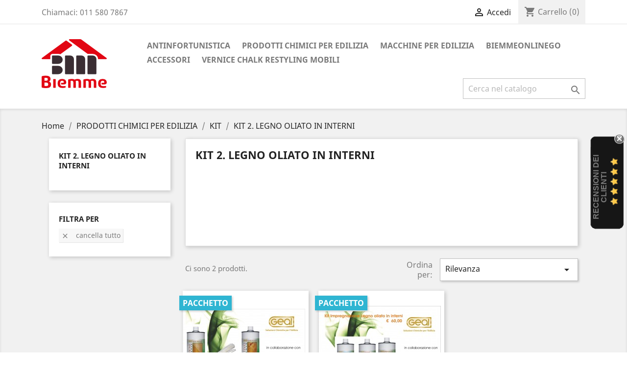

--- FILE ---
content_type: text/html; charset=utf-8
request_url: https://biemme-sas.it/shop/176-kit-2-legno-oliato-in-interni
body_size: 84488
content:
<!doctype html>
<html lang="it">

  <head>
    
      
  <meta charset="utf-8">


  <meta http-equiv="x-ua-compatible" content="ie=edge">



  <title>KIT 2. LEGNO OLIATO IN INTERNI</title>
  <meta name="description" content="">
  <meta name="keywords" content="">
        <link rel="canonical" href="https://biemme-sas.it/shop/176-kit-2-legno-oliato-in-interni">
    
                  <link rel="alternate" href="https://biemme-sas.it/shop/176-kit-2-legno-oliato-in-interni" hreflang="it-it">
        



  <meta name="viewport" content="width=device-width, initial-scale=1">



  <link rel="icon" type="image/vnd.microsoft.icon" href="/shop/img/favicon.ico?1588859881">
  <link rel="shortcut icon" type="image/x-icon" href="/shop/img/favicon.ico?1588859881">



    <link rel="stylesheet" href="https://biemme-sas.it/shop/themes/classic/assets/css/theme.css" type="text/css" media="all">
  <link rel="stylesheet" href="https://biemme-sas.it/shop/modules/blockreassurance/views/css/front.css" type="text/css" media="all">
  <link rel="stylesheet" href="https://biemme-sas.it/shop/modules/paypal/views/css/paypal_fo.css" type="text/css" media="all">
  <link rel="stylesheet" href="https://biemme-sas.it/shop/js/jquery/ui/themes/base/minified/jquery-ui.min.css" type="text/css" media="all">
  <link rel="stylesheet" href="https://biemme-sas.it/shop/js/jquery/ui/themes/base/minified/jquery.ui.theme.min.css" type="text/css" media="all">
  <link rel="stylesheet" href="https://biemme-sas.it/shop/modules/lgcomments/views/css/store_widget.css" type="text/css" media="all">
  <link rel="stylesheet" href="https://biemme-sas.it/shop/modules/lgcomments/views/css/product_list_17.css" type="text/css" media="all">
  <link rel="stylesheet" href="https://biemme-sas.it/shop/modules/ps_imageslider/css/homeslider.css" type="text/css" media="all">
  <link rel="stylesheet" href="https://biemme-sas.it/shop/themes/classic/assets/css/custom.css" type="text/css" media="all">




  

  <script type="text/javascript">
        var comment_tab = "1";
        var lgcomments_products_default_display = "3";
        var lgcomments_products_extra_display = "10";
        var module_dir = "\/shop\/modules\/lgcomments\/";
        var prestashop = {"cart":{"products":[],"totals":{"total":{"type":"total","label":"Totale","amount":0,"value":"0,00\u00a0\u20ac"},"total_including_tax":{"type":"total","label":"Totale (tasse incl.)","amount":0,"value":"0,00\u00a0\u20ac"},"total_excluding_tax":{"type":"total","label":"Totale (tasse escl.)","amount":0,"value":"0,00\u00a0\u20ac"}},"subtotals":{"products":{"type":"products","label":"Totale parziale","amount":0,"value":"0,00\u00a0\u20ac"},"discounts":null,"shipping":{"type":"shipping","label":"Spedizione","amount":0,"value":"Gratis"},"tax":null},"products_count":0,"summary_string":"0 articoli","vouchers":{"allowed":0,"added":[]},"discounts":[],"minimalPurchase":0,"minimalPurchaseRequired":""},"currency":{"name":"Euro","iso_code":"EUR","iso_code_num":"978","sign":"\u20ac"},"customer":{"lastname":null,"firstname":null,"email":null,"birthday":null,"newsletter":null,"newsletter_date_add":null,"optin":null,"website":null,"company":null,"siret":null,"ape":null,"is_logged":false,"gender":{"type":null,"name":null},"addresses":[]},"language":{"name":"Italiano (Italian)","iso_code":"it","locale":"it-IT","language_code":"it-it","is_rtl":"0","date_format_lite":"d\/m\/Y","date_format_full":"d\/m\/Y H:i:s","id":2},"page":{"title":"","canonical":"https:\/\/biemme-sas.it\/shop\/176-kit-2-legno-oliato-in-interni","meta":{"title":"KIT 2. LEGNO OLIATO IN INTERNI","description":"","keywords":"","robots":"index"},"page_name":"category","body_classes":{"lang-it":true,"lang-rtl":false,"country-IT":true,"currency-EUR":true,"layout-left-column":true,"page-category":true,"tax-display-enabled":true,"category-id-176":true,"category-KIT 2. LEGNO OLIATO IN INTERNI":true,"category-id-parent-173":true,"category-depth-level-4":true},"admin_notifications":[]},"shop":{"name":"Biemme ","logo":"\/shop\/img\/biemme-logo-1559229278.jpg","stores_icon":"\/shop\/img\/logo_stores.png","favicon":"\/shop\/img\/favicon.ico"},"urls":{"base_url":"https:\/\/biemme-sas.it\/shop\/","current_url":"https:\/\/biemme-sas.it\/shop\/176-kit-2-legno-oliato-in-interni","shop_domain_url":"https:\/\/biemme-sas.it","img_ps_url":"https:\/\/biemme-sas.it\/shop\/img\/","img_cat_url":"https:\/\/biemme-sas.it\/shop\/img\/c\/","img_lang_url":"https:\/\/biemme-sas.it\/shop\/img\/l\/","img_prod_url":"https:\/\/biemme-sas.it\/shop\/img\/p\/","img_manu_url":"https:\/\/biemme-sas.it\/shop\/img\/m\/","img_sup_url":"https:\/\/biemme-sas.it\/shop\/img\/su\/","img_ship_url":"https:\/\/biemme-sas.it\/shop\/img\/s\/","img_store_url":"https:\/\/biemme-sas.it\/shop\/img\/st\/","img_col_url":"https:\/\/biemme-sas.it\/shop\/img\/co\/","img_url":"https:\/\/biemme-sas.it\/shop\/themes\/classic\/assets\/img\/","css_url":"https:\/\/biemme-sas.it\/shop\/themes\/classic\/assets\/css\/","js_url":"https:\/\/biemme-sas.it\/shop\/themes\/classic\/assets\/js\/","pic_url":"https:\/\/biemme-sas.it\/shop\/upload\/","pages":{"address":"https:\/\/biemme-sas.it\/shop\/indirizzo","addresses":"https:\/\/biemme-sas.it\/shop\/indirizzi","authentication":"https:\/\/biemme-sas.it\/shop\/login","cart":"https:\/\/biemme-sas.it\/shop\/carrello","category":"https:\/\/biemme-sas.it\/shop\/index.php?controller=category","cms":"https:\/\/biemme-sas.it\/shop\/index.php?controller=cms","contact":"https:\/\/biemme-sas.it\/shop\/contattaci","discount":"https:\/\/biemme-sas.it\/shop\/buoni-sconto","guest_tracking":"https:\/\/biemme-sas.it\/shop\/tracciatura-ospite","history":"https:\/\/biemme-sas.it\/shop\/cronologia-ordini","identity":"https:\/\/biemme-sas.it\/shop\/dati-personali","index":"https:\/\/biemme-sas.it\/shop\/","my_account":"https:\/\/biemme-sas.it\/shop\/account","order_confirmation":"https:\/\/biemme-sas.it\/shop\/conferma-ordine","order_detail":"https:\/\/biemme-sas.it\/shop\/index.php?controller=order-detail","order_follow":"https:\/\/biemme-sas.it\/shop\/segui-ordine","order":"https:\/\/biemme-sas.it\/shop\/ordine","order_return":"https:\/\/biemme-sas.it\/shop\/index.php?controller=order-return","order_slip":"https:\/\/biemme-sas.it\/shop\/buono-ordine","pagenotfound":"https:\/\/biemme-sas.it\/shop\/pagina-non-trovata","password":"https:\/\/biemme-sas.it\/shop\/recupero-password","pdf_invoice":"https:\/\/biemme-sas.it\/shop\/index.php?controller=pdf-invoice","pdf_order_return":"https:\/\/biemme-sas.it\/shop\/index.php?controller=pdf-order-return","pdf_order_slip":"https:\/\/biemme-sas.it\/shop\/index.php?controller=pdf-order-slip","prices_drop":"https:\/\/biemme-sas.it\/shop\/offerte","product":"https:\/\/biemme-sas.it\/shop\/index.php?controller=product","search":"https:\/\/biemme-sas.it\/shop\/ricerca","sitemap":"https:\/\/biemme-sas.it\/shop\/Mappa del sito","stores":"https:\/\/biemme-sas.it\/shop\/negozi","supplier":"https:\/\/biemme-sas.it\/shop\/fornitori","register":"https:\/\/biemme-sas.it\/shop\/login?create_account=1","order_login":"https:\/\/biemme-sas.it\/shop\/ordine?login=1"},"alternative_langs":{"it-it":"https:\/\/biemme-sas.it\/shop\/176-kit-2-legno-oliato-in-interni"},"theme_assets":"\/shop\/themes\/classic\/assets\/","actions":{"logout":"https:\/\/biemme-sas.it\/shop\/?mylogout="},"no_picture_image":{"bySize":{"small_default":{"url":"https:\/\/biemme-sas.it\/shop\/img\/p\/it-default-small_default.jpg","width":98,"height":98},"cart_default":{"url":"https:\/\/biemme-sas.it\/shop\/img\/p\/it-default-cart_default.jpg","width":125,"height":125},"home_default":{"url":"https:\/\/biemme-sas.it\/shop\/img\/p\/it-default-home_default.jpg","width":250,"height":250},"medium_default":{"url":"https:\/\/biemme-sas.it\/shop\/img\/p\/it-default-medium_default.jpg","width":452,"height":452},"large_default":{"url":"https:\/\/biemme-sas.it\/shop\/img\/p\/it-default-large_default.jpg","width":800,"height":800}},"small":{"url":"https:\/\/biemme-sas.it\/shop\/img\/p\/it-default-small_default.jpg","width":98,"height":98},"medium":{"url":"https:\/\/biemme-sas.it\/shop\/img\/p\/it-default-home_default.jpg","width":250,"height":250},"large":{"url":"https:\/\/biemme-sas.it\/shop\/img\/p\/it-default-large_default.jpg","width":800,"height":800},"legend":""}},"configuration":{"display_taxes_label":true,"is_catalog":false,"show_prices":true,"opt_in":{"partner":true},"quantity_discount":{"type":"discount","label":"Sconto"},"voucher_enabled":0,"return_enabled":0},"field_required":[],"breadcrumb":{"links":[{"title":"Home","url":"https:\/\/biemme-sas.it\/shop\/"},{"title":"PRODOTTI CHIMICI PER EDILIZIA","url":"https:\/\/biemme-sas.it\/shop\/16-prodotti-chimici-per-edilizia"},{"title":"KIT","url":"https:\/\/biemme-sas.it\/shop\/173-kit"},{"title":"KIT 2. LEGNO OLIATO IN INTERNI","url":"https:\/\/biemme-sas.it\/shop\/176-kit-2-legno-oliato-in-interni"}],"count":4},"link":{"protocol_link":"https:\/\/","protocol_content":"https:\/\/"},"time":1769728911,"static_token":"de63fdb957228737fc441fc62725ca33","token":"2b701bdbe398ff6dfb45b482ddc10c7f"};
        var psemailsubscription_subscription = "https:\/\/biemme-sas.it\/shop\/module\/ps_emailsubscription\/subscription";
        var psr_icon_color = "#F19D76";
        var review_controller_link = "https:\/\/biemme-sas.it\/shop\/module\/lgcomments\/reviews?action=sendReview&ajax=1";
        var review_controller_name = "index.php?controller=module-lgcomments-reviews";
        var send_successfull_msg = "La recensione \u00e8 stata inviata correttamente.";
        var sliderblocks = 1;
        var star_color = "yellow";
        var star_style = "plain";
      </script>



  




    
  </head>

  <body id="category" class="lang-it country-it currency-eur layout-left-column page-category tax-display-enabled category-id-176 category-kit-2-legno-oliato-in-interni category-id-parent-173 category-depth-level-4">

    
      
    

    <main>
      
              

      <header id="header">
        
          
  <div class="header-banner">
    
  </div>



  <nav class="header-nav">
    <div class="container">
      <div class="row">
        <div class="hidden-sm-down">
          <div class="col-md-5 col-xs-12">
            <div id="_desktop_contact_link">
  <div id="contact-link">
                Chiamaci: <span>011 580 7867</span>
      </div>
</div>

          </div>
          <div class="col-md-7 right-nav">
              <div id="_desktop_user_info">
  <div class="user-info">
          <a
        href="https://biemme-sas.it/shop/account"
        title="Accedi al tuo account cliente"
        rel="nofollow"
      >
        <i class="material-icons">&#xE7FF;</i>
        <span class="hidden-sm-down">Accedi</span>
      </a>
      </div>
</div>
<div id="_desktop_cart">
  <div class="blockcart cart-preview inactive" data-refresh-url="//biemme-sas.it/shop/module/ps_shoppingcart/ajax">
    <div class="header">
              <i class="material-icons shopping-cart">shopping_cart</i>
        <span class="hidden-sm-down">Carrello</span>
        <span class="cart-products-count">(0)</span>
          </div>
  </div>
</div>

          </div>
        </div>
        <div class="hidden-md-up text-sm-center mobile">
          <div class="float-xs-left" id="menu-icon">
            <i class="material-icons d-inline">&#xE5D2;</i>
          </div>
          <div class="float-xs-right" id="_mobile_cart"></div>
          <div class="float-xs-right" id="_mobile_user_info"></div>
          <div class="top-logo" id="_mobile_logo"></div>
          <div class="clearfix"></div>
        </div>
      </div>
    </div>
  </nav>



  <div class="header-top">
    <div class="container">
       <div class="row">
        <div class="col-md-2 hidden-sm-down" id="_desktop_logo">
                            <a href="https://biemme-sas.it/shop/">
                  <img class="logo img-responsive" src="/shop/img/biemme-logo-1559229278.jpg" alt="Biemme ">
                </a>
                    </div>
        <div class="col-md-10 col-sm-12 position-static">
          

<div class="menu js-top-menu position-static hidden-sm-down" id="_desktop_top_menu">
    
          <ul class="top-menu" id="top-menu" data-depth="0">
                    <li class="category" id="category-10">
                          <a
                class="dropdown-item"
                href="https://biemme-sas.it/shop/10-antinfortunistica" data-depth="0"
                              >
                                                                      <span class="float-xs-right hidden-md-up">
                    <span data-target="#top_sub_menu_38736" data-toggle="collapse" class="navbar-toggler collapse-icons">
                      <i class="material-icons add">&#xE313;</i>
                      <i class="material-icons remove">&#xE316;</i>
                    </span>
                  </span>
                                ANTINFORTUNISTICA
              </a>
                            <div  class="popover sub-menu js-sub-menu collapse" id="top_sub_menu_38736">
                
          <ul class="top-menu"  data-depth="1">
                    <li class="category" id="category-11">
                          <a
                class="dropdown-item dropdown-submenu"
                href="https://biemme-sas.it/shop/11-dike-abbigliamento" data-depth="1"
                              >
                                                                      <span class="float-xs-right hidden-md-up">
                    <span data-target="#top_sub_menu_85498" data-toggle="collapse" class="navbar-toggler collapse-icons">
                      <i class="material-icons add">&#xE313;</i>
                      <i class="material-icons remove">&#xE316;</i>
                    </span>
                  </span>
                                DIKE ABBIGLIAMENTO 
              </a>
                            <div  class="collapse" id="top_sub_menu_85498">
                
          <ul class="top-menu"  data-depth="2">
                    <li class="category" id="category-113">
                          <a
                class="dropdown-item"
                href="https://biemme-sas.it/shop/113-t-shirt-e-polo" data-depth="2"
                              >
                                T SHIRT E POLO
              </a>
                          </li>
                    <li class="category" id="category-114">
                          <a
                class="dropdown-item"
                href="https://biemme-sas.it/shop/114-pantaloni-lunghi" data-depth="2"
                              >
                                PANTALONI LUNGHI
              </a>
                          </li>
                    <li class="category" id="category-115">
                          <a
                class="dropdown-item"
                href="https://biemme-sas.it/shop/115-felpe" data-depth="2"
                              >
                                FELPE
              </a>
                          </li>
                    <li class="category" id="category-116">
                          <a
                class="dropdown-item"
                href="https://biemme-sas.it/shop/116-giacche" data-depth="2"
                              >
                                GIACCHE
              </a>
                          </li>
                    <li class="category" id="category-117">
                          <a
                class="dropdown-item"
                href="https://biemme-sas.it/shop/117-bermuda" data-depth="2"
                              >
                                BERMUDA
              </a>
                          </li>
                    <li class="category" id="category-118">
                          <a
                class="dropdown-item"
                href="https://biemme-sas.it/shop/118-calze" data-depth="2"
                              >
                                CALZE
              </a>
                          </li>
                    <li class="category" id="category-119">
                          <a
                class="dropdown-item"
                href="https://biemme-sas.it/shop/119-berretti" data-depth="2"
                              >
                                BERRETTI
              </a>
                          </li>
              </ul>
    
              </div>
                          </li>
                    <li class="category" id="category-12">
                          <a
                class="dropdown-item dropdown-submenu"
                href="https://biemme-sas.it/shop/12-mascherine-protettive" data-depth="1"
                              >
                                                                      <span class="float-xs-right hidden-md-up">
                    <span data-target="#top_sub_menu_36461" data-toggle="collapse" class="navbar-toggler collapse-icons">
                      <i class="material-icons add">&#xE313;</i>
                      <i class="material-icons remove">&#xE316;</i>
                    </span>
                  </span>
                                MASCHERINE PROTETTIVE
              </a>
                            <div  class="collapse" id="top_sub_menu_36461">
                
          <ul class="top-menu"  data-depth="2">
                    <li class="category" id="category-188">
                          <a
                class="dropdown-item"
                href="https://biemme-sas.it/shop/188-mascherine-ffp2" data-depth="2"
                              >
                                Mascherine FFP2 
              </a>
                          </li>
                    <li class="category" id="category-189">
                          <a
                class="dropdown-item"
                href="https://biemme-sas.it/shop/189-mascherine-con-valvola" data-depth="2"
                              >
                                Mascherine con valvola
              </a>
                          </li>
                    <li class="category" id="category-191">
                          <a
                class="dropdown-item"
                href="https://biemme-sas.it/shop/191-mascherine-in-cotone-reversibile" data-depth="2"
                              >
                                Mascherine in cotone reversibile
              </a>
                          </li>
              </ul>
    
              </div>
                          </li>
                    <li class="category" id="category-13">
                          <a
                class="dropdown-item dropdown-submenu"
                href="https://biemme-sas.it/shop/13-occhiali-protettivi" data-depth="1"
                              >
                                OCCHIALI PROTETTIVI
              </a>
                          </li>
                    <li class="category" id="category-14">
                          <a
                class="dropdown-item dropdown-submenu"
                href="https://biemme-sas.it/shop/14-dike-scarpe" data-depth="1"
                              >
                                                                      <span class="float-xs-right hidden-md-up">
                    <span data-target="#top_sub_menu_31583" data-toggle="collapse" class="navbar-toggler collapse-icons">
                      <i class="material-icons add">&#xE313;</i>
                      <i class="material-icons remove">&#xE316;</i>
                    </span>
                  </span>
                                DIKE SCARPE
              </a>
                            <div  class="collapse" id="top_sub_menu_31583">
                
          <ul class="top-menu"  data-depth="2">
                    <li class="category" id="category-108">
                          <a
                class="dropdown-item"
                href="https://biemme-sas.it/shop/108-lady-d-scarpe-da-donna-" data-depth="2"
                              >
                                LADY D - scarpe da donna -
              </a>
                          </li>
                    <li class="category" id="category-109">
                          <a
                class="dropdown-item"
                href="https://biemme-sas.it/shop/109-raving-scarpe-leggere-" data-depth="2"
                              >
                                RAVING - scarpe leggere -
              </a>
                          </li>
                    <li class="category" id="category-111">
                          <a
                class="dropdown-item"
                href="https://biemme-sas.it/shop/111-glider-scarpe-comode-a-pianta-larga-" data-depth="2"
                              >
                                GLIDER - scarpe comode a pianta larga -
              </a>
                          </li>
                    <li class="category" id="category-112">
                          <a
                class="dropdown-item"
                href="https://biemme-sas.it/shop/112-primato-leggerissime-con-puntale-in-fibra-di-carbonio-" data-depth="2"
                              >
                                PRIMATO - leggerissime con puntale in fibra di carbonio -
              </a>
                          </li>
                    <li class="category" id="category-198">
                          <a
                class="dropdown-item"
                href="https://biemme-sas.it/shop/198-summit-reload-supreme-scarpe-ecosostenibili-rinforzate" data-depth="2"
                              >
                                SUMMIT RELOAD SUPREME - scarpe ecosostenibili rinforzate
              </a>
                          </li>
                    <li class="category" id="category-120">
                          <a
                class="dropdown-item"
                href="https://biemme-sas.it/shop/120-biemmeonlinego" data-depth="2"
                              >
                                BiemmeonlineGO
              </a>
                          </li>
              </ul>
    
              </div>
                          </li>
                    <li class="category" id="category-15">
                          <a
                class="dropdown-item dropdown-submenu"
                href="https://biemme-sas.it/shop/15-guanti-protettivi" data-depth="1"
                              >
                                 GUANTI PROTETTIVI
              </a>
                          </li>
              </ul>
    
              </div>
                          </li>
                    <li class="category" id="category-16">
                          <a
                class="dropdown-item"
                href="https://biemme-sas.it/shop/16-prodotti-chimici-per-edilizia" data-depth="0"
                              >
                                                                      <span class="float-xs-right hidden-md-up">
                    <span data-target="#top_sub_menu_48654" data-toggle="collapse" class="navbar-toggler collapse-icons">
                      <i class="material-icons add">&#xE313;</i>
                      <i class="material-icons remove">&#xE316;</i>
                    </span>
                  </span>
                                PRODOTTI CHIMICI PER EDILIZIA
              </a>
                            <div  class="popover sub-menu js-sub-menu collapse" id="top_sub_menu_48654">
                
          <ul class="top-menu"  data-depth="1">
                    <li class="category" id="category-17">
                          <a
                class="dropdown-item dropdown-submenu"
                href="https://biemme-sas.it/shop/17-marmi" data-depth="1"
                              >
                                                                      <span class="float-xs-right hidden-md-up">
                    <span data-target="#top_sub_menu_444" data-toggle="collapse" class="navbar-toggler collapse-icons">
                      <i class="material-icons add">&#xE313;</i>
                      <i class="material-icons remove">&#xE316;</i>
                    </span>
                  </span>
                                 MARMI
              </a>
                            <div  class="collapse" id="top_sub_menu_444">
                
          <ul class="top-menu"  data-depth="2">
                    <li class="category" id="category-122">
                          <a
                class="dropdown-item"
                href="https://biemme-sas.it/shop/122-pulizia" data-depth="2"
                              >
                                PULIZIA
              </a>
                          </li>
                    <li class="category" id="category-123">
                          <a
                class="dropdown-item"
                href="https://biemme-sas.it/shop/123-protezione" data-depth="2"
                              >
                                PROTEZIONE
              </a>
                          </li>
                    <li class="category" id="category-124">
                          <a
                class="dropdown-item"
                href="https://biemme-sas.it/shop/124-finitura" data-depth="2"
                              >
                                FINITURA
              </a>
                          </li>
              </ul>
    
              </div>
                          </li>
                    <li class="category" id="category-43">
                          <a
                class="dropdown-item dropdown-submenu"
                href="https://biemme-sas.it/shop/43-box-doccia-vetro-e-specchi" data-depth="1"
                              >
                                                                      <span class="float-xs-right hidden-md-up">
                    <span data-target="#top_sub_menu_23761" data-toggle="collapse" class="navbar-toggler collapse-icons">
                      <i class="material-icons add">&#xE313;</i>
                      <i class="material-icons remove">&#xE316;</i>
                    </span>
                  </span>
                                BOX DOCCIA, VETRO E SPECCHI
              </a>
                            <div  class="collapse" id="top_sub_menu_23761">
                
          <ul class="top-menu"  data-depth="2">
                    <li class="category" id="category-125">
                          <a
                class="dropdown-item"
                href="https://biemme-sas.it/shop/125-pulizia" data-depth="2"
                              >
                                PULIZIA
              </a>
                          </li>
                    <li class="category" id="category-126">
                          <a
                class="dropdown-item"
                href="https://biemme-sas.it/shop/126-protezione" data-depth="2"
                              >
                                PROTEZIONE
              </a>
                          </li>
              </ul>
    
              </div>
                          </li>
                    <li class="category" id="category-44">
                          <a
                class="dropdown-item dropdown-submenu"
                href="https://biemme-sas.it/shop/44-cementine-pastine" data-depth="1"
                              >
                                                                      <span class="float-xs-right hidden-md-up">
                    <span data-target="#top_sub_menu_89856" data-toggle="collapse" class="navbar-toggler collapse-icons">
                      <i class="material-icons add">&#xE313;</i>
                      <i class="material-icons remove">&#xE316;</i>
                    </span>
                  </span>
                                CEMENTINE-PASTINE
              </a>
                            <div  class="collapse" id="top_sub_menu_89856">
                
          <ul class="top-menu"  data-depth="2">
                    <li class="category" id="category-129">
                          <a
                class="dropdown-item"
                href="https://biemme-sas.it/shop/129-pulizia" data-depth="2"
                              >
                                PULIZIA
              </a>
                          </li>
                    <li class="category" id="category-128">
                          <a
                class="dropdown-item"
                href="https://biemme-sas.it/shop/128-protezione" data-depth="2"
                              >
                                PROTEZIONE
              </a>
                          </li>
                    <li class="category" id="category-130">
                          <a
                class="dropdown-item"
                href="https://biemme-sas.it/shop/130-finitura" data-depth="2"
                              >
                                FINITURA
              </a>
                          </li>
              </ul>
    
              </div>
                          </li>
                    <li class="category" id="category-45">
                          <a
                class="dropdown-item dropdown-submenu"
                href="https://biemme-sas.it/shop/45-cotto" data-depth="1"
                              >
                                                                      <span class="float-xs-right hidden-md-up">
                    <span data-target="#top_sub_menu_10459" data-toggle="collapse" class="navbar-toggler collapse-icons">
                      <i class="material-icons add">&#xE313;</i>
                      <i class="material-icons remove">&#xE316;</i>
                    </span>
                  </span>
                                COTTO
              </a>
                            <div  class="collapse" id="top_sub_menu_10459">
                
          <ul class="top-menu"  data-depth="2">
                    <li class="category" id="category-131">
                          <a
                class="dropdown-item"
                href="https://biemme-sas.it/shop/131-pulizia" data-depth="2"
                              >
                                PULIZIA
              </a>
                          </li>
                    <li class="category" id="category-132">
                          <a
                class="dropdown-item"
                href="https://biemme-sas.it/shop/132-protezione" data-depth="2"
                              >
                                PROTEZIONE
              </a>
                          </li>
                    <li class="category" id="category-133">
                          <a
                class="dropdown-item"
                href="https://biemme-sas.it/shop/133-finitura" data-depth="2"
                              >
                                FINITURA
              </a>
                          </li>
              </ul>
    
              </div>
                          </li>
                    <li class="category" id="category-46">
                          <a
                class="dropdown-item dropdown-submenu"
                href="https://biemme-sas.it/shop/46-gres-porcellanato" data-depth="1"
                              >
                                                                      <span class="float-xs-right hidden-md-up">
                    <span data-target="#top_sub_menu_94560" data-toggle="collapse" class="navbar-toggler collapse-icons">
                      <i class="material-icons add">&#xE313;</i>
                      <i class="material-icons remove">&#xE316;</i>
                    </span>
                  </span>
                                GRES PORCELLANATO
              </a>
                            <div  class="collapse" id="top_sub_menu_94560">
                
          <ul class="top-menu"  data-depth="2">
                    <li class="category" id="category-134">
                          <a
                class="dropdown-item"
                href="https://biemme-sas.it/shop/134-pulizia" data-depth="2"
                              >
                                PULIZIA
              </a>
                          </li>
                    <li class="category" id="category-135">
                          <a
                class="dropdown-item"
                href="https://biemme-sas.it/shop/135-protezione" data-depth="2"
                              >
                                PROTEZIONE
              </a>
                          </li>
                    <li class="category" id="category-136">
                          <a
                class="dropdown-item"
                href="https://biemme-sas.it/shop/136-finitura" data-depth="2"
                              >
                                FINITURA
              </a>
                          </li>
              </ul>
    
              </div>
                          </li>
                    <li class="category" id="category-47">
                          <a
                class="dropdown-item dropdown-submenu"
                href="https://biemme-sas.it/shop/47-legno" data-depth="1"
                              >
                                                                      <span class="float-xs-right hidden-md-up">
                    <span data-target="#top_sub_menu_20606" data-toggle="collapse" class="navbar-toggler collapse-icons">
                      <i class="material-icons add">&#xE313;</i>
                      <i class="material-icons remove">&#xE316;</i>
                    </span>
                  </span>
                                LEGNO
              </a>
                            <div  class="collapse" id="top_sub_menu_20606">
                
          <ul class="top-menu"  data-depth="2">
                    <li class="category" id="category-137">
                          <a
                class="dropdown-item"
                href="https://biemme-sas.it/shop/137-pulizia" data-depth="2"
                              >
                                PULIZIA
              </a>
                          </li>
                    <li class="category" id="category-139">
                          <a
                class="dropdown-item"
                href="https://biemme-sas.it/shop/139-protezione" data-depth="2"
                              >
                                PROTEZIONE
              </a>
                          </li>
                    <li class="category" id="category-140">
                          <a
                class="dropdown-item"
                href="https://biemme-sas.it/shop/140-finitura" data-depth="2"
                              >
                                FINITURA
              </a>
                          </li>
              </ul>
    
              </div>
                          </li>
                    <li class="category" id="category-48">
                          <a
                class="dropdown-item dropdown-submenu"
                href="https://biemme-sas.it/shop/48-pietre-naturali" data-depth="1"
                              >
                                                                      <span class="float-xs-right hidden-md-up">
                    <span data-target="#top_sub_menu_21141" data-toggle="collapse" class="navbar-toggler collapse-icons">
                      <i class="material-icons add">&#xE313;</i>
                      <i class="material-icons remove">&#xE316;</i>
                    </span>
                  </span>
                                PIETRE NATURALI
              </a>
                            <div  class="collapse" id="top_sub_menu_21141">
                
          <ul class="top-menu"  data-depth="2">
                    <li class="category" id="category-144">
                          <a
                class="dropdown-item"
                href="https://biemme-sas.it/shop/144-pulizia" data-depth="2"
                              >
                                PULIZIA
              </a>
                          </li>
                    <li class="category" id="category-145">
                          <a
                class="dropdown-item"
                href="https://biemme-sas.it/shop/145-protezione" data-depth="2"
                              >
                                PROTEZIONE
              </a>
                          </li>
                    <li class="category" id="category-146">
                          <a
                class="dropdown-item"
                href="https://biemme-sas.it/shop/146-finitura" data-depth="2"
                              >
                                FINITURA
              </a>
                          </li>
              </ul>
    
              </div>
                          </li>
                    <li class="category" id="category-49">
                          <a
                class="dropdown-item dropdown-submenu"
                href="https://biemme-sas.it/shop/49-altri-materiali" data-depth="1"
                              >
                                                                      <span class="float-xs-right hidden-md-up">
                    <span data-target="#top_sub_menu_78705" data-toggle="collapse" class="navbar-toggler collapse-icons">
                      <i class="material-icons add">&#xE313;</i>
                      <i class="material-icons remove">&#xE316;</i>
                    </span>
                  </span>
                                ALTRI MATERIALI
              </a>
                            <div  class="collapse" id="top_sub_menu_78705">
                
          <ul class="top-menu"  data-depth="2">
                    <li class="category" id="category-147">
                          <a
                class="dropdown-item"
                href="https://biemme-sas.it/shop/147-gomma" data-depth="2"
                              >
                                                                      <span class="float-xs-right hidden-md-up">
                    <span data-target="#top_sub_menu_52029" data-toggle="collapse" class="navbar-toggler collapse-icons">
                      <i class="material-icons add">&#xE313;</i>
                      <i class="material-icons remove">&#xE316;</i>
                    </span>
                  </span>
                                GOMMA
              </a>
                            <div  class="collapse" id="top_sub_menu_52029">
                
          <ul class="top-menu"  data-depth="3">
                    <li class="category" id="category-150">
                          <a
                class="dropdown-item"
                href="https://biemme-sas.it/shop/150-pulizia" data-depth="3"
                              >
                                PULIZIA
              </a>
                          </li>
                    <li class="category" id="category-152">
                          <a
                class="dropdown-item"
                href="https://biemme-sas.it/shop/152-finitura" data-depth="3"
                              >
                                FINITURA
              </a>
                          </li>
              </ul>
    
              </div>
                          </li>
                    <li class="category" id="category-148">
                          <a
                class="dropdown-item"
                href="https://biemme-sas.it/shop/148-linoleum" data-depth="2"
                              >
                                                                      <span class="float-xs-right hidden-md-up">
                    <span data-target="#top_sub_menu_4980" data-toggle="collapse" class="navbar-toggler collapse-icons">
                      <i class="material-icons add">&#xE313;</i>
                      <i class="material-icons remove">&#xE316;</i>
                    </span>
                  </span>
                                LINOLEUM
              </a>
                            <div  class="collapse" id="top_sub_menu_4980">
                
          <ul class="top-menu"  data-depth="3">
                    <li class="category" id="category-153">
                          <a
                class="dropdown-item"
                href="https://biemme-sas.it/shop/153-pulizia" data-depth="3"
                              >
                                PULIZIA
              </a>
                          </li>
                    <li class="category" id="category-155">
                          <a
                class="dropdown-item"
                href="https://biemme-sas.it/shop/155-finitura" data-depth="3"
                              >
                                FINITURA
              </a>
                          </li>
              </ul>
    
              </div>
                          </li>
              </ul>
    
              </div>
                          </li>
                    <li class="category" id="category-50">
                          <a
                class="dropdown-item dropdown-submenu"
                href="https://biemme-sas.it/shop/50-ceramica" data-depth="1"
                              >
                                                                      <span class="float-xs-right hidden-md-up">
                    <span data-target="#top_sub_menu_46985" data-toggle="collapse" class="navbar-toggler collapse-icons">
                      <i class="material-icons add">&#xE313;</i>
                      <i class="material-icons remove">&#xE316;</i>
                    </span>
                  </span>
                                CERAMICA
              </a>
                            <div  class="collapse" id="top_sub_menu_46985">
                
          <ul class="top-menu"  data-depth="2">
                    <li class="category" id="category-156">
                          <a
                class="dropdown-item"
                href="https://biemme-sas.it/shop/156-pulizia" data-depth="2"
                              >
                                PULIZIA
              </a>
                          </li>
              </ul>
    
              </div>
                          </li>
                    <li class="category" id="category-51">
                          <a
                class="dropdown-item dropdown-submenu"
                href="https://biemme-sas.it/shop/51-graniglie" data-depth="1"
                              >
                                                                      <span class="float-xs-right hidden-md-up">
                    <span data-target="#top_sub_menu_14569" data-toggle="collapse" class="navbar-toggler collapse-icons">
                      <i class="material-icons add">&#xE313;</i>
                      <i class="material-icons remove">&#xE316;</i>
                    </span>
                  </span>
                                GRANIGLIE
              </a>
                            <div  class="collapse" id="top_sub_menu_14569">
                
          <ul class="top-menu"  data-depth="2">
                    <li class="category" id="category-162">
                          <a
                class="dropdown-item"
                href="https://biemme-sas.it/shop/162-pulizia" data-depth="2"
                              >
                                PULIZIA
              </a>
                          </li>
                    <li class="category" id="category-163">
                          <a
                class="dropdown-item"
                href="https://biemme-sas.it/shop/163-protezione" data-depth="2"
                              >
                                PROTEZIONE
              </a>
                          </li>
                    <li class="category" id="category-164">
                          <a
                class="dropdown-item"
                href="https://biemme-sas.it/shop/164-finitura" data-depth="2"
                              >
                                FINITURA
              </a>
                          </li>
              </ul>
    
              </div>
                          </li>
                    <li class="category" id="category-179">
                          <a
                class="dropdown-item dropdown-submenu"
                href="https://biemme-sas.it/shop/179-pvc" data-depth="1"
                              >
                                                                      <span class="float-xs-right hidden-md-up">
                    <span data-target="#top_sub_menu_13902" data-toggle="collapse" class="navbar-toggler collapse-icons">
                      <i class="material-icons add">&#xE313;</i>
                      <i class="material-icons remove">&#xE316;</i>
                    </span>
                  </span>
                                PVC
              </a>
                            <div  class="collapse" id="top_sub_menu_13902">
                
          <ul class="top-menu"  data-depth="2">
                    <li class="category" id="category-180">
                          <a
                class="dropdown-item"
                href="https://biemme-sas.it/shop/180-pulizia-e-rigenerante" data-depth="2"
                              >
                                PULIZIA E RIGENERANTE
              </a>
                          </li>
              </ul>
    
              </div>
                          </li>
                    <li class="category" id="category-52">
                          <a
                class="dropdown-item dropdown-submenu"
                href="https://biemme-sas.it/shop/52-klinker" data-depth="1"
                              >
                                                                      <span class="float-xs-right hidden-md-up">
                    <span data-target="#top_sub_menu_89799" data-toggle="collapse" class="navbar-toggler collapse-icons">
                      <i class="material-icons add">&#xE313;</i>
                      <i class="material-icons remove">&#xE316;</i>
                    </span>
                  </span>
                                KLINKER
              </a>
                            <div  class="collapse" id="top_sub_menu_89799">
                
          <ul class="top-menu"  data-depth="2">
                    <li class="category" id="category-165">
                          <a
                class="dropdown-item"
                href="https://biemme-sas.it/shop/165-pulizia" data-depth="2"
                              >
                                PULIZIA
              </a>
                          </li>
                    <li class="category" id="category-166">
                          <a
                class="dropdown-item"
                href="https://biemme-sas.it/shop/166-protezione" data-depth="2"
                              >
                                PROTEZIONE
              </a>
                          </li>
                    <li class="category" id="category-167">
                          <a
                class="dropdown-item"
                href="https://biemme-sas.it/shop/167-finitura" data-depth="2"
                              >
                                FINITURA
              </a>
                          </li>
              </ul>
    
              </div>
                          </li>
                    <li class="category" id="category-173">
                          <a
                class="dropdown-item dropdown-submenu"
                href="https://biemme-sas.it/shop/173-kit" data-depth="1"
                              >
                                                                      <span class="float-xs-right hidden-md-up">
                    <span data-target="#top_sub_menu_78049" data-toggle="collapse" class="navbar-toggler collapse-icons">
                      <i class="material-icons add">&#xE313;</i>
                      <i class="material-icons remove">&#xE316;</i>
                    </span>
                  </span>
                                KIT
              </a>
                            <div  class="collapse" id="top_sub_menu_78049">
                
          <ul class="top-menu"  data-depth="2">
                    <li class="category" id="category-177">
                          <a
                class="dropdown-item"
                href="https://biemme-sas.it/shop/177-kit-1-legno-oliato-con-finitura-all-acqua-in-interni" data-depth="2"
                              >
                                KIT 1. LEGNO OLIATO CON FINITURA ALL&#039;ACQUA IN INTERNI
              </a>
                          </li>
                    <li class="category current " id="category-176">
                          <a
                class="dropdown-item"
                href="https://biemme-sas.it/shop/176-kit-2-legno-oliato-in-interni" data-depth="2"
                              >
                                KIT 2. LEGNO OLIATO IN INTERNI
              </a>
                          </li>
                    <li class="category" id="category-178">
                          <a
                class="dropdown-item"
                href="https://biemme-sas.it/shop/178-kit-3-manutenzione-legno-verniciato" data-depth="2"
                              >
                                KIT 3. MANUTENZIONE LEGNO VERNICIATO
              </a>
                          </li>
              </ul>
    
              </div>
                          </li>
                    <li class="category" id="category-181">
                          <a
                class="dropdown-item dropdown-submenu"
                href="https://biemme-sas.it/shop/181-igienizzanti" data-depth="1"
                              >
                                                                      <span class="float-xs-right hidden-md-up">
                    <span data-target="#top_sub_menu_69490" data-toggle="collapse" class="navbar-toggler collapse-icons">
                      <i class="material-icons add">&#xE313;</i>
                      <i class="material-icons remove">&#xE316;</i>
                    </span>
                  </span>
                                IGIENIZZANTI
              </a>
                            <div  class="collapse" id="top_sub_menu_69490">
                
          <ul class="top-menu"  data-depth="2">
                    <li class="category" id="category-183">
                          <a
                class="dropdown-item"
                href="https://biemme-sas.it/shop/183-superfici" data-depth="2"
                              >
                                SUPERFICI
              </a>
                          </li>
                    <li class="category" id="category-184">
                          <a
                class="dropdown-item"
                href="https://biemme-sas.it/shop/184-mani" data-depth="2"
                              >
                                MANI
              </a>
                          </li>
                    <li class="category" id="category-185">
                          <a
                class="dropdown-item"
                href="https://biemme-sas.it/shop/185-tessuti" data-depth="2"
                              >
                                TESSUTI
              </a>
                          </li>
                    <li class="category" id="category-186">
                          <a
                class="dropdown-item"
                href="https://biemme-sas.it/shop/186-dispositivi-elettronici" data-depth="2"
                              >
                                DISPOSITIVI ELETTRONICI
              </a>
                          </li>
              </ul>
    
              </div>
                          </li>
              </ul>
    
              </div>
                          </li>
                    <li class="category" id="category-20">
                          <a
                class="dropdown-item"
                href="https://biemme-sas.it/shop/20-macchine-per-edilizia" data-depth="0"
                              >
                                                                      <span class="float-xs-right hidden-md-up">
                    <span data-target="#top_sub_menu_90720" data-toggle="collapse" class="navbar-toggler collapse-icons">
                      <i class="material-icons add">&#xE313;</i>
                      <i class="material-icons remove">&#xE316;</i>
                    </span>
                  </span>
                                 MACCHINE PER EDILIZIA
              </a>
                            <div  class="popover sub-menu js-sub-menu collapse" id="top_sub_menu_90720">
                
          <ul class="top-menu"  data-depth="1">
                    <li class="category" id="category-32">
                          <a
                class="dropdown-item dropdown-submenu"
                href="https://biemme-sas.it/shop/32-set-foretti-carat" data-depth="1"
                              >
                                SET FORETTI CARAT
              </a>
                          </li>
                    <li class="category" id="category-33">
                          <a
                class="dropdown-item dropdown-submenu"
                href="https://biemme-sas.it/shop/33-miscelatori-universali" data-depth="1"
                              >
                                MISCELATORI UNIVERSALI 
              </a>
                          </li>
                    <li class="category" id="category-34">
                          <a
                class="dropdown-item dropdown-submenu"
                href="https://biemme-sas.it/shop/34-macchine-per-la-pulizia" data-depth="1"
                              >
                                MACCHINE PER LA PULIZIA
              </a>
                          </li>
                    <li class="category" id="category-35">
                          <a
                class="dropdown-item dropdown-submenu"
                href="https://biemme-sas.it/shop/35-tagliapiastrelle-manuali" data-depth="1"
                              >
                                TAGLIAPIASTRELLE MANUALI
              </a>
                          </li>
                    <li class="category" id="category-36">
                          <a
                class="dropdown-item dropdown-submenu"
                href="https://biemme-sas.it/shop/36-dischi-diamantati" data-depth="1"
                              >
                                 DISCHI DIAMANTATI
              </a>
                          </li>
                    <li class="category" id="category-37">
                          <a
                class="dropdown-item dropdown-submenu"
                href="https://biemme-sas.it/shop/37-eliminazione-polvere-su-disco" data-depth="1"
                              >
                                 ELIMINAZIONE POLVERE SU DISCO
              </a>
                          </li>
                    <li class="category" id="category-38">
                          <a
                class="dropdown-item dropdown-submenu"
                href="https://biemme-sas.it/shop/38-segatrice" data-depth="1"
                              >
                                 SEGATRICE
              </a>
                          </li>
              </ul>
    
              </div>
                          </li>
                    <li class="category" id="category-120">
                          <a
                class="dropdown-item"
                href="https://biemme-sas.it/shop/120-biemmeonlinego" data-depth="0"
                              >
                                BiemmeonlineGO
              </a>
                          </li>
                    <li class="category" id="category-19">
                          <a
                class="dropdown-item"
                href="https://biemme-sas.it/shop/19-accessori" data-depth="0"
                              >
                                                                      <span class="float-xs-right hidden-md-up">
                    <span data-target="#top_sub_menu_82307" data-toggle="collapse" class="navbar-toggler collapse-icons">
                      <i class="material-icons add">&#xE313;</i>
                      <i class="material-icons remove">&#xE316;</i>
                    </span>
                  </span>
                                 ACCESSORI
              </a>
                            <div  class="popover sub-menu js-sub-menu collapse" id="top_sub_menu_82307">
                
          <ul class="top-menu"  data-depth="1">
                    <li class="category" id="category-96">
                          <a
                class="dropdown-item dropdown-submenu"
                href="https://biemme-sas.it/shop/96-spandicera" data-depth="1"
                              >
                                SPANDICERA
              </a>
                          </li>
                    <li class="category" id="category-97">
                          <a
                class="dropdown-item dropdown-submenu"
                href="https://biemme-sas.it/shop/97-abrasivi" data-depth="1"
                              >
                                ABRASIVI
              </a>
                          </li>
                    <li class="category" id="category-98">
                          <a
                class="dropdown-item dropdown-submenu"
                href="https://biemme-sas.it/shop/98-posa-con-andalsystem" data-depth="1"
                              >
                                POSA CON ANDALSYSTEM
              </a>
                          </li>
                    <li class="category" id="category-170">
                          <a
                class="dropdown-item dropdown-submenu"
                href="https://biemme-sas.it/shop/170-lava-mani" data-depth="1"
                              >
                                LAVA MANI
              </a>
                          </li>
                    <li class="category" id="category-172">
                          <a
                class="dropdown-item dropdown-submenu"
                href="https://biemme-sas.it/shop/172-spugne" data-depth="1"
                              >
                                SPUGNE
              </a>
                          </li>
                    <li class="category" id="category-187">
                          <a
                class="dropdown-item dropdown-submenu"
                href="https://biemme-sas.it/shop/187-guanti" data-depth="1"
                              >
                                GUANTI 
              </a>
                          </li>
              </ul>
    
              </div>
                          </li>
                    <li class="category" id="category-192">
                          <a
                class="dropdown-item"
                href="https://biemme-sas.it/shop/192-vernice-chalk-restyling-mobili" data-depth="0"
                              >
                                                                      <span class="float-xs-right hidden-md-up">
                    <span data-target="#top_sub_menu_8744" data-toggle="collapse" class="navbar-toggler collapse-icons">
                      <i class="material-icons add">&#xE313;</i>
                      <i class="material-icons remove">&#xE316;</i>
                    </span>
                  </span>
                                VERNICE CHALK RESTYLING MOBILI
              </a>
                            <div  class="popover sub-menu js-sub-menu collapse" id="top_sub_menu_8744">
                
          <ul class="top-menu"  data-depth="1">
                    <li class="category" id="category-193">
                          <a
                class="dropdown-item dropdown-submenu"
                href="https://biemme-sas.it/shop/193-accessori-vintage-paint" data-depth="1"
                              >
                                ACCESSORI VINTAGE PAINT
              </a>
                          </li>
                    <li class="category" id="category-197">
                          <a
                class="dropdown-item dropdown-submenu"
                href="https://biemme-sas.it/shop/197-vintage-paint-50-ml" data-depth="1"
                              >
                                VINTAGE PAINT 50 ml
              </a>
                          </li>
                    <li class="category" id="category-194">
                          <a
                class="dropdown-item dropdown-submenu"
                href="https://biemme-sas.it/shop/194-vintage-paint-100-ml-e-200-ml" data-depth="1"
                              >
                                VINTAGE PAINT 100 ml e 200 ml
              </a>
                          </li>
                    <li class="category" id="category-195">
                          <a
                class="dropdown-item dropdown-submenu"
                href="https://biemme-sas.it/shop/195-vintage-paint-700-ml" data-depth="1"
                              >
                                VINTAGE PAINT 700 ml
              </a>
                          </li>
                    <li class="category" id="category-196">
                          <a
                class="dropdown-item dropdown-submenu"
                href="https://biemme-sas.it/shop/196-primer-e-finiture" data-depth="1"
                              >
                                PRIMER E FINITURE
              </a>
                          </li>
              </ul>
    
              </div>
                          </li>
              </ul>
    
    <div class="clearfix"></div>
</div>
<!-- Block search module TOP -->
<div id="search_widget" class="search-widget" data-search-controller-url="//biemme-sas.it/shop/ricerca">
	<form method="get" action="//biemme-sas.it/shop/ricerca">
		<input type="hidden" name="controller" value="search">
		<input type="text" name="s" value="" placeholder="Cerca nel catalogo" aria-label="Cerca">
		<button type="submit">
			<i class="material-icons search">&#xE8B6;</i>
      <span class="hidden-xl-down">Cerca</span>
		</button>
	</form>
</div>
<!-- /Block search module TOP -->

          <div class="clearfix"></div>
        </div>
      </div>
      <div id="mobile_top_menu_wrapper" class="row hidden-md-up" style="display:none;">
        <div class="js-top-menu mobile" id="_mobile_top_menu"></div>
        <div class="js-top-menu-bottom">
          <div id="_mobile_currency_selector"></div>
          <div id="_mobile_language_selector"></div>
          <div id="_mobile_contact_link"></div>
        </div>
      </div>
    </div>
  </div>
  

        
      </header>

      
        
<aside id="notifications">
  <div class="container">
    
    
    
      </div>
</aside>
      

      <section id="wrapper">
        
        <div class="container">
          
            <nav data-depth="4" class="breadcrumb hidden-sm-down">
  <ol itemscope itemtype="http://schema.org/BreadcrumbList">
    
              
          <li itemprop="itemListElement" itemscope itemtype="http://schema.org/ListItem">
            <a itemprop="item" href="https://biemme-sas.it/shop/">
              <span itemprop="name">Home</span>
            </a>
            <meta itemprop="position" content="1">
          </li>
        
              
          <li itemprop="itemListElement" itemscope itemtype="http://schema.org/ListItem">
            <a itemprop="item" href="https://biemme-sas.it/shop/16-prodotti-chimici-per-edilizia">
              <span itemprop="name">PRODOTTI CHIMICI PER EDILIZIA</span>
            </a>
            <meta itemprop="position" content="2">
          </li>
        
              
          <li itemprop="itemListElement" itemscope itemtype="http://schema.org/ListItem">
            <a itemprop="item" href="https://biemme-sas.it/shop/173-kit">
              <span itemprop="name">KIT</span>
            </a>
            <meta itemprop="position" content="3">
          </li>
        
              
          <li itemprop="itemListElement" itemscope itemtype="http://schema.org/ListItem">
            <a itemprop="item" href="https://biemme-sas.it/shop/176-kit-2-legno-oliato-in-interni">
              <span itemprop="name">KIT 2. LEGNO OLIATO IN INTERNI</span>
            </a>
            <meta itemprop="position" content="4">
          </li>
        
          
  </ol>
</nav>
          

          
            <div id="left-column" class="col-xs-12 col-sm-4 col-md-3">
                              

<div class="block-categories hidden-sm-down">
  <ul class="category-top-menu">
    <li><a class="text-uppercase h6" href="https://biemme-sas.it/shop/176-kit-2-legno-oliato-in-interni">KIT 2. LEGNO OLIATO IN INTERNI</a></li>
    <li>
  </li>
  </ul>
</div>
<div id="search_filters_wrapper" class="hidden-sm-down">
  <div id="search_filter_controls" class="hidden-md-up">
      <span id="_mobile_search_filters_clear_all"></span>
      <button class="btn btn-secondary ok">
        <i class="material-icons rtl-no-flip">&#xE876;</i>
        OK
      </button>
  </div>
    <div id="search_filters">

    
      <p class="text-uppercase h6 hidden-sm-down">Filtra per</p>
    

    
      <div id="_desktop_search_filters_clear_all" class="hidden-sm-down clear-all-wrapper">
        <button data-search-url="https://biemme-sas.it/shop/176-kit-2-legno-oliato-in-interni" class="btn btn-tertiary js-search-filters-clear-all">
          <i class="material-icons">&#xE14C;</i>
          Cancella tutto
        </button>
      </div>
    

      </div>

</div>

                          </div>
          

          
  <div id="content-wrapper" class="left-column col-xs-12 col-sm-8 col-md-9">
    
    
  <section id="main">

    
    <div id="js-product-list-header">
            <div class="block-category card card-block">
            <h1 class="h1">KIT 2. LEGNO OLIATO IN INTERNI</h1>
                                </div>
    </div>


    <section id="products">
      
        <div id="">
          
            <div id="js-product-list-top" class="row products-selection">
  <div class="col-md-6 hidden-sm-down total-products">
          <p>Ci sono 2 prodotti.</p>
      </div>
  <div class="col-md-6">
    <div class="row sort-by-row">

      
        <span class="col-sm-3 col-md-3 hidden-sm-down sort-by">Ordina per:</span>
<div class="col-sm-9 col-xs-8 col-md-9 products-sort-order dropdown">
  <button
    class="btn-unstyle select-title"
    rel="nofollow"
    data-toggle="dropdown"
    aria-haspopup="true"
    aria-expanded="false">
    Rilevanza    <i class="material-icons float-xs-right">&#xE5C5;</i>
  </button>
  <div class="dropdown-menu">
          <a
        rel="nofollow"
        href="https://biemme-sas.it/shop/176-kit-2-legno-oliato-in-interni?order=product.position.asc"
        class="select-list current js-search-link"
      >
        Rilevanza
      </a>
          <a
        rel="nofollow"
        href="https://biemme-sas.it/shop/176-kit-2-legno-oliato-in-interni?order=product.name.asc"
        class="select-list js-search-link"
      >
        Nome, da A a Z
      </a>
          <a
        rel="nofollow"
        href="https://biemme-sas.it/shop/176-kit-2-legno-oliato-in-interni?order=product.name.desc"
        class="select-list js-search-link"
      >
        Nome, da Z ad A
      </a>
          <a
        rel="nofollow"
        href="https://biemme-sas.it/shop/176-kit-2-legno-oliato-in-interni?order=product.price.asc"
        class="select-list js-search-link"
      >
        Prezzo, da meno caro a più caro
      </a>
          <a
        rel="nofollow"
        href="https://biemme-sas.it/shop/176-kit-2-legno-oliato-in-interni?order=product.price.desc"
        class="select-list js-search-link"
      >
        Prezzo, da più caro a meno caro
      </a>
      </div>
</div>
      

              <div class="col-sm-3 col-xs-4 hidden-md-up filter-button">
          <button id="search_filter_toggler" class="btn btn-secondary">
            Filtro
          </button>
        </div>
          </div>
  </div>
  <div class="col-sm-12 hidden-md-up text-sm-center showing">
    Visualizzati 1-2 su 2 articoli
  </div>
</div>
          
        </div>

        
          <div id="" class="hidden-sm-down">
            <section id="js-active-search-filters" class="hide">
  
    <h1 class="h6 hidden-xs-up">Filtri attivi</h1>
  

  </section>

          </div>
        

        <div id="">
          
            <div id="js-product-list">
  <div class="products row">
          
        
  <article class="product-miniature js-product-miniature" data-id-product="348" data-id-product-attribute="0" itemscope itemtype="http://schema.org/Product">
    <div class="thumbnail-container">
      
                  <a href="https://biemme-sas.it/shop/home/348-kit-2-mantenimento-rigenerativo-per-legno-impregnato-all-olio.html" class="thumbnail product-thumbnail">
            <img
              src = "https://biemme-sas.it/shop/538-home_default/kit-2-mantenimento-rigenerativo-per-legno-impregnato-all-olio.jpg"
              alt = "KIT 2. MANTENIMENTO..."
              data-full-size-image-url = "https://biemme-sas.it/shop/538-large_default/kit-2-mantenimento-rigenerativo-per-legno-impregnato-all-olio.jpg"
            >
          </a>
              

      <div class="product-description">
        
                      <h2 class="h3 product-title" itemprop="name"><a href="https://biemme-sas.it/shop/home/348-kit-2-mantenimento-rigenerativo-per-legno-impregnato-all-olio.html">KIT 2. MANTENIMENTO...</a></h2>
                  

        
                      <div class="product-price-and-shipping">
              
              

              <span class="sr-only">Prezzo</span>
              <span itemprop="price" class="price">79,00 €</span>

              

              
            </div>
                  

        
              <div class="stars-container">
        <div style="display:table; margin: -10px auto 10px auto;">
            <img src="/shop/modules/lgcomments/views/img/stars/plain/yellow/0stars.png"
                 alt="rating" style="width:100px">
            <span style="width:100px; text-align:center;">0 recensione</span>
        </div>
    </div>

        
      </div>

      
        <ul class="product-flags">
                      <li class="product-flag pack">Pacchetto</li>
                  </ul>
      

      <div class="highlighted-informations no-variants hidden-sm-down">
        
          <a class="quick-view" href="#" data-link-action="quickview">
            <i class="material-icons search">&#xE8B6;</i> Anteprima
          </a>
        

        
                  
      </div>

    </div>
  </article>

      
          
        
  <article class="product-miniature js-product-miniature" data-id-product="346" data-id-product-attribute="0" itemscope itemtype="http://schema.org/Product">
    <div class="thumbnail-container">
      
                  <a href="https://biemme-sas.it/shop/home/346-kit-1-impregnazione-legno-oliato-in-interni.html" class="thumbnail product-thumbnail">
            <img
              src = "https://biemme-sas.it/shop/534-home_default/kit-1-impregnazione-legno-oliato-in-interni.jpg"
              alt = "KIT 2. IMPREGNAZIONE LEGNO..."
              data-full-size-image-url = "https://biemme-sas.it/shop/534-large_default/kit-1-impregnazione-legno-oliato-in-interni.jpg"
            >
          </a>
              

      <div class="product-description">
        
                      <h2 class="h3 product-title" itemprop="name"><a href="https://biemme-sas.it/shop/home/346-kit-1-impregnazione-legno-oliato-in-interni.html">KIT 2. IMPREGNAZIONE LEGNO...</a></h2>
                  

        
                      <div class="product-price-and-shipping">
              
              

              <span class="sr-only">Prezzo</span>
              <span itemprop="price" class="price">82,00 €</span>

              

              
            </div>
                  

        
              <div class="stars-container">
        <div style="display:table; margin: -10px auto 10px auto;">
            <img src="/shop/modules/lgcomments/views/img/stars/plain/yellow/0stars.png"
                 alt="rating" style="width:100px">
            <span style="width:100px; text-align:center;">0 recensione</span>
        </div>
    </div>

        
      </div>

      
        <ul class="product-flags">
                      <li class="product-flag pack">Pacchetto</li>
                  </ul>
      

      <div class="highlighted-informations no-variants hidden-sm-down">
        
          <a class="quick-view" href="#" data-link-action="quickview">
            <i class="material-icons search">&#xE8B6;</i> Anteprima
          </a>
        

        
                  
      </div>

    </div>
  </article>

      
      </div>

  
    <nav class="pagination">
  <div class="col-md-4">
    
      Visualizzati 1-2 su 2 articoli
    
  </div>

  <div class="col-md-6 offset-md-2 pr-0">
    
         
  </div>

</nav>
  

  <div class="hidden-md-up text-xs-right up">
    <a href="#header" class="btn btn-secondary">
      Torna all'inizio
      <i class="material-icons">&#xE316;</i>
    </a>
  </div>
</div>
          
        </div>

        <div id="js-product-list-bottom">
          
            <div id="js-product-list-bottom"></div>
          
        </div>

          </section>

  </section>

    
  </div>


          
        </div>
        
      </section>

      <footer id="footer">
        
          <div class="container">
  <div class="row">
    
      <div class="block_newsletter col-lg-8 col-md-12 col-sm-12">
  <div class="row">
    <p id="block-newsletter-label" class="col-md-5 col-xs-12">Ricevi le nostre novità e le offerte speciali</p>
    <div class="col-md-7 col-xs-12">
      <form action="https://biemme-sas.it/shop/#footer" method="post">
        <div class="row">
          <div class="col-xs-12">
            <input
              class="btn btn-primary float-xs-right hidden-xs-down"
              name="submitNewsletter"
              type="submit"
              value="Iscriviti"
            >
            <input
              class="btn btn-primary float-xs-right hidden-sm-up"
              name="submitNewsletter"
              type="submit"
              value="OK"
            >
            <div class="input-wrapper">
              <input
                name="email"
                type="email"
                value=""
                placeholder="Il tuo indirizzo email"
                aria-labelledby="block-newsletter-label"
              >
            </div>
            <input type="hidden" name="action" value="0">
            <div class="clearfix"></div>
          </div>
          <div class="col-xs-12">
                              <p>Puoi annullare l&#039;iscrizione in ogni momento. </p>
                                                          
                        </div>
        </div>
      </form>
    </div>
  </div>
</div>

  <div class="block-social col-lg-4 col-md-12 col-sm-12">
    <ul>
          </ul>
  </div>


    
  </div>
</div>
<div class="footer-container">
  <div class="container">
    <div class="row">
      
        <div class="col-md-6 links">
  <div class="row">
      <div class="col-md-6 wrapper">
      <p class="h3 hidden-sm-down">Seguici sui Social</p>
            <div class="title clearfix hidden-md-up" data-target="#footer_sub_menu_73026" data-toggle="collapse">
        <span class="h3">Seguici sui Social</span>
        <span class="float-xs-right">
          <span class="navbar-toggler collapse-icons">
            <i class="material-icons add">&#xE313;</i>
            <i class="material-icons remove">&#xE316;</i>
          </span>
        </span>
      </div>
      <ul id="footer_sub_menu_73026" class="collapse">
                  <li>
            <a
                id="link-custom-page-linkedin-1"
                class="custom-page-link"
                href="https://www.linkedin.com/company/biemme-snc/"
                title=""
                 target="_blank"             >
              Linkedin
            </a>
          </li>
                  <li>
            <a
                id="link-custom-page-facebook-1"
                class="custom-page-link"
                href="https://www.facebook.com/biemmeonline/?ref=aymt_homepage_panel"
                title=""
                 target="_blank"             >
              Facebook
            </a>
          </li>
              </ul>
    </div>
      <div class="col-md-6 wrapper">
      <p class="h3 hidden-sm-down">La nostra azienda</p>
            <div class="title clearfix hidden-md-up" data-target="#footer_sub_menu_21765" data-toggle="collapse">
        <span class="h3">La nostra azienda</span>
        <span class="float-xs-right">
          <span class="navbar-toggler collapse-icons">
            <i class="material-icons add">&#xE313;</i>
            <i class="material-icons remove">&#xE316;</i>
          </span>
        </span>
      </div>
      <ul id="footer_sub_menu_21765" class="collapse">
                  <li>
            <a
                id="link-cms-page-1-2"
                class="cms-page-link"
                href="https://biemme-sas.it/shop/content/1-spedizioni"
                title="spedizioni"
                            >
              Spedizioni
            </a>
          </li>
                  <li>
            <a
                id="link-cms-page-2-2"
                class="cms-page-link"
                href="https://biemme-sas.it/shop/content/2-privacy-policy"
                title="Privacy Policy"
                            >
              Privacy Policy
            </a>
          </li>
                  <li>
            <a
                id="link-cms-page-3-2"
                class="cms-page-link"
                href="https://biemme-sas.it/shop/content/3-termini-e-condizioni-di-vendita"
                title="Termini e Condizioni di vendita"
                            >
              Termini e Condizioni di vendita
            </a>
          </li>
                  <li>
            <a
                id="link-cms-page-5-2"
                class="cms-page-link"
                href="https://biemme-sas.it/shop/content/5-modalita-di-pagamento"
                title="Modalità di pagamento"
                            >
              Modalità di pagamento
            </a>
          </li>
                  <li>
            <a
                id="link-static-page-contact-2"
                class="cms-page-link"
                href="https://biemme-sas.it/shop/contattaci"
                title="Si può usare il nostro modulo per contattarci"
                            >
              Contattaci
            </a>
          </li>
              </ul>
    </div>
    </div>
</div>
<div id="block_myaccount_infos" class="col-md-3 links wrapper">
  <p class="h3 myaccount-title hidden-sm-down">
    <a class="text-uppercase" href="https://biemme-sas.it/shop/account" rel="nofollow">
      Il tuo account
    </a>
  </p>
  <div class="title clearfix hidden-md-up" data-target="#footer_account_list" data-toggle="collapse">
    <span class="h3">Il tuo account</span>
    <span class="float-xs-right">
      <span class="navbar-toggler collapse-icons">
        <i class="material-icons add">&#xE313;</i>
        <i class="material-icons remove">&#xE316;</i>
      </span>
    </span>
  </div>
  <ul class="account-list collapse" id="footer_account_list">
            <li>
          <a href="https://biemme-sas.it/shop/dati-personali" title="Informazioni personali" rel="nofollow">
            Informazioni personali
          </a>
        </li>
            <li>
          <a href="https://biemme-sas.it/shop/cronologia-ordini" title="Ordini" rel="nofollow">
            Ordini
          </a>
        </li>
            <li>
          <a href="https://biemme-sas.it/shop/buono-ordine" title="Note di credito" rel="nofollow">
            Note di credito
          </a>
        </li>
            <li>
          <a href="https://biemme-sas.it/shop/indirizzi" title="Indirizzi" rel="nofollow">
            Indirizzi
          </a>
        </li>
            <li>
          <a href="https://biemme-sas.it/shop/buoni-sconto" title="Buoni" rel="nofollow">
            Buoni
          </a>
        </li>
        <li>
  <a href="//biemme-sas.it/shop/module/ps_emailalerts/account" title="I miei avvisi">
    I miei avvisi
  </a>
</li>

	</ul>
</div>
<div class="block-contact col-md-3 links wrapper">
  <div class="hidden-sm-down">
    <p class="h4 text-uppercase block-contact-title">Informazioni negozio</p>
      Biemme<br />Via Cristoforo Colombo 52/D<br />10129<br />Torino<br />Italy
              <br>
                Chiamaci: <span>011 580 7867</span>
                          <br>
                Scrivici: <a href="mailto:info@biemme-sas.it" class="dropdown">info@biemme-sas.it</a>
        </div>
  <div class="hidden-md-up">
    <div class="title">
      <a class="h3" href="https://biemme-sas.it/shop/negozi">Informazioni negozio</a>
    </div>
  </div>
</div>
        <!-- lgcomments -->
    <div id="widget_block" class="middleright">
            <div  class="close_widget_block" style="top:20px;right:5px;">
            <img src="/shop/modules/lgcomments/views/img/close.png" alt="close">
        </div>
            <div class="block_content" style="background:url(/shop/modules/lgcomments/views/img/bg/vertical-black.png) no-repeat center center;background-size:100%;width:80px;height:200px;margin: 0 auto;padding:0px;">
            <div style="position:absolute;width:1px;height:1px;">
                <div class="rotate" style="position:relative;
                        width:180px;
                        top:92px;
                        left:-65px;
                        color:#777777;
                        text-align:Center;
                        font-family:Arial;
                        font-size:16px;
                        font-weight:bold;
                        line-height:16px;
                        text-transform:uppercase;">
                    <a href="https://biemme-sas.it/shop/module/lgcomments/reviews" style="color:#777777;">recensioni dei clienti</a>
                </div>
            </div>
                        <div style="position:absolute;width:1px;height:1px;">
                <div class="rotate" style="position:relative;
                        width:150px;
                        top:85px;
                        left:-20px;">
                    <a href="https://biemme-sas.it/shop/module/lgcomments/reviews"><img style="width:100px" src="/shop/modules/lgcomments/views/img/stars/plain/yellow/10stars.png" alt="rating"></a>
                </div>
            </div>
                    </div>
    </div>
    <!-- /lgcomments -->

      
    </div>
    <div class="row">
      
        
      
    </div>
    <div class="row">
      <div class="col-md-12">
        <p class="text-sm-center">
          
            <a class="_blank" href="http://www.prestashop.com" target="_blank">
              © 2026 - Software di Ecommerce di PrestaShop™
            </a>
          
        </p>
      </div>
    </div>
  </div>
</div>
        
      </footer>

    </main>

    
        <script type="text/javascript" src="https://biemme-sas.it/shop/themes/core.js" ></script>
  <script type="text/javascript" src="https://biemme-sas.it/shop/themes/classic/assets/js/theme.js" ></script>
  <script type="text/javascript" src="https://biemme-sas.it/shop/modules/blockreassurance/views/js/front.js" ></script>
  <script type="text/javascript" src="https://biemme-sas.it/shop/modules/ps_emailsubscription/views/js/ps_emailsubscription.js" ></script>
  <script type="text/javascript" src="https://biemme-sas.it/shop/js/jquery/ui/jquery-ui.min.js" ></script>
  <script type="text/javascript" src="https://biemme-sas.it/shop/modules/lgcomments/views/js/store_widget.js" ></script>
  <script type="text/javascript" src="https://biemme-sas.it/shop/modules/ps_imageslider/js/responsiveslides.min.js" ></script>
  <script type="text/javascript" src="https://biemme-sas.it/shop/modules/ps_imageslider/js/homeslider.js" ></script>
  <script type="text/javascript" src="https://biemme-sas.it/shop/modules/ps_searchbar/ps_searchbar.js" ></script>
  <script type="text/javascript" src="https://biemme-sas.it/shop/modules/ps_shoppingcart/ps_shoppingcart.js" ></script>
  <script type="text/javascript" src="https://biemme-sas.it/shop/themes/classic/assets/js/custom.js" ></script>


    

    
      
    
  </body>

</html>

--- FILE ---
content_type: text/css
request_url: https://biemme-sas.it/shop/modules/lgcomments/views/css/product_list_17.css
body_size: 2264
content:
article.product-miniature .stars-container {
    top: 0;
    margin-top: 15px;
}

#lgcomments_products .thumbnail-container:focus .highlighted-informations,
#lgcomments_products .thumbnail-container:hover .highlighted-informations,
.featured-products .thumbnail-container:focus .highlighted-informations,
.featured-products .thumbnail-container:hover .highlighted-informations,
.product-accessories .thumbnail-container:focus .highlighted-informations,
.product-accessories .thumbnail-container:hover .highlighted-informations,
.product-miniature .thumbnail-container:focus .highlighted-informations,
.product-miniature .thumbnail-container:hover .highlighted-informations {
    bottom: 7.8rem
}

#lgcomments_products .thumbnail-container:focus .highlighted-informations.no-variants,
#lgcomments_products .thumbnail-container:hover .highlighted-informations.no-variants,
.featured-products .thumbnail-container:focus .highlighted-informations.no-variants,
.featured-products .thumbnail-container:hover .highlighted-informations.no-variants,
.product-accessories .thumbnail-container:focus .highlighted-informations.no-variants,
.product-accessories .thumbnail-container:hover .highlighted-informations.no-variants,
.product-miniature .thumbnail-container:focus .highlighted-informations.no-variants,
.product-miniature .thumbnail-container:hover .highlighted-informations.no-variants {
    bottom: 6.2rem
}
.rating-hidden {
    visibility: hidden;
    display: block;
    width: 0px;
    height: 0px;
}

#products .product-description,
.featured-products .product-description,
.product-accessories .product-description,
.product-miniature .product-description {
    height: auto !important;
}

#products .thumbnail-container,
.featured-products .thumbnail-container,
.product-accessories .thumbnail-container,
.product-miniature .thumbnail-container {
    height: 361px !important;
}

#products .thumbnail-container .product-thumbnail,
.featured-products .thumbnail-container .product-thumbnail,
.product-accessories .thumbnail-container .product-thumbnail,
.product-miniature .thumbnail-container .product-thumbnail {
    height: calc(100% - 135px) !important;
}

#products .thumbnail-container .product-thumbnail img,
.featured-products .thumbnail-container .product-thumbnail img,
.product-accessories .thumbnail-container .product-thumbnail img,
.product-miniature .thumbnail-container .product-thumbnail img {
    margin: 0;
}